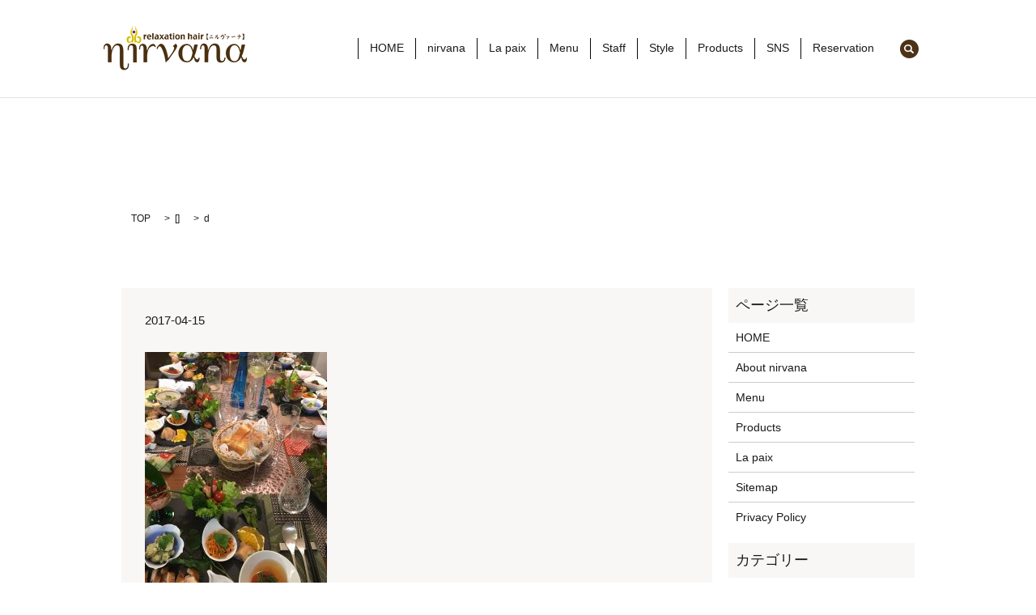

--- FILE ---
content_type: text/html; charset=UTF-8
request_url: https://www.nirvana-beauty.com/d
body_size: 3363
content:

<!DOCTYPE HTML>
<html lang="ja" prefix="og: http://ogp.me/ns#">
<head>
  <meta charset="utf-8">
  <meta http-equiv="X-UA-Compatible" content="IE=edge,chrome=1">
  <meta name="viewport" content="width=device-width, initial-scale=1">
  <title>&raquo; d</title>
  <link rel='dns-prefetch' href='//s.w.org' />
<link rel='stylesheet' id='contact-form-7-css'  href='https://www.nirvana-beauty.com/wp-content/plugins/contact-form-7/includes/css/styles.css?ver=4.4.2' type='text/css' media='all' />
<script type='text/javascript' src='https://www.nirvana-beauty.com/wp-content/themes/epress/assets/js/vendor/jquery.min.js?ver=4.9.26'></script>
<link rel='shortlink' href='https://www.nirvana-beauty.com/?p=328' />
  <link rel="stylesheet" href="https://www.nirvana-beauty.com/wp-content/themes/epress/assets/css/main.css">
  <script src="https://www.nirvana-beauty.com/wp-content/themes/epress/assets/js/vendor/respond.min.js"></script>

  <!-- facebook -->
  <script>(function(d, s, id) {
    var js, fjs = d.getElementsByTagName(s)[0];
    if (d.getElementById(id)) return;
    js = d.createElement(s); js.id = id;
    js.src = "//connect.facebook.net/ja_JP/sdk.js#xfbml=1&version=v2.0";
    fjs.parentNode.insertBefore(js, fjs);
  }(document, 'script', 'facebook-jssdk'));</script>

</head>
<body class="scrollTop">

  <header>
    <section class="primary_header">
      <div class="row">
                <div class="title">
                      <a href="https://www.nirvana-beauty.com/">
              <object type="image/svg+xml" data="/wp-content/uploads/logo.svg" alt="relaxation hair nirvana"></object>
            </a>
                  </div>
        <nav class="global_nav"><ul><li><a href="https://www.nirvana-beauty.com/">HOME</a></li>
<li><a href="https://www.nirvana-beauty.com/nirvana">nirvana</a></li>
<li><a href="https://www.nirvana-beauty.com/lapaix">La paix</a></li>
<li><a href="https://www.nirvana-beauty.com/menu">Menu</a></li>
<li><a href="https://www.nirvana-beauty.com/category/staff">Staff</a></li>
<li><a target="_blank" href="https://beauty.hotpepper.jp/slnH000111974/style/">Style</a></li>
<li><a href="https://www.nirvana-beauty.com/products">Products</a></li>
<li><a href="https://www.nirvana-beauty.com/#sns">SNS</a></li>
<li><a href="https://beauty.hotpepper.jp/CSP/bt/reserve/?storeId=H000111974">Reservation</a></li>

              <li class="gnav_search">
                <a href="#">search</a>
  <div class="epress_search">
    <form method="get" action="https://www.nirvana-beauty.com/">
      <input type="text" placeholder="" class="text" name="s" autocomplete="off" value="">
      <input type="submit" value="Search" class="submit">
    </form>
  </div>
  </li>
            </ul>
            <div class="menu_icon">
              <a href="#menu"><span>メニュー開閉</span></a>
            </div></nav>      </div>
    </section>
  </header>



  <main>

    
    
    
        <h1 class="wow" style="";>

        d
      
      </h1>



    
    


    <section class="bread_wrap">

      <div class="container gutters">

        <div class="row bread">

              <ul class="col span_12">
      <li><a href="https://www.nirvana-beauty.com">TOP</a></li>

          <li>[]</li>
    
      <li>d</li>
    </ul>
  
        </div>

      </div>

    </section>

    <section>

      <div class="container gutters">

        <div class="row">

          <div class="col span_9 column_main">

                  <article class="row article_detail">
      <div class="article_date">
        <p>2017-04-15</p>
      </div>
      <div class="row">
              <div class="col span_12">
          <p class="attachment"><a href='/wp-content/uploads/d-e1493363346857.jpg'><img width="225" height="300" src="/wp-content/uploads/d-e1493363346857-225x300.jpg" class="attachment-medium size-medium" alt="" srcset="https://www.nirvana-beauty.com/wp-content/uploads/d-e1493363346857-225x300.jpg 225w, https://www.nirvana-beauty.com/wp-content/uploads/d-e1493363346857-768x1024.jpg 768w, https://www.nirvana-beauty.com/wp-content/uploads/d-e1493363346857.jpg 1512w" sizes="(max-width: 225px) 100vw, 225px" /></a></p>
        </div>
            </div>
      <div class='epress_social'>
                <div class="epress_social_google_plus_one">
          <g:plusone size="medium" annotation="none" href="https://www.nirvana-beauty.com/d" ></g:plusone>
        </div>
        <div class="epress_social_twitter">
          <a href="https://twitter.com/share" class="twitter-share-button"{count} data-url="https://www.nirvana-beauty.com/d" data-text="d">Tweet</a>
        </div>
        <div class="epress_social_facebook_like">
          <div id="fb-root"></div>
          <div class="fb-like" data-href="https://www.nirvana-beauty.com/d" data-layout="button_count" data-action="like" data-width="100" data-share="false" data-show_faces="false"></div>
        </div>
      </div>
    </article>

    <div class='epress_pager'>
      <div class="epress_pager_prev">
        <a href="https://www.nirvana-beauty.com/d" rel="prev">d</a>      </div>
      <div class="epress_pager_next">
              </div>
    </div>
    
<!-- You can start editing here. -->


			<!-- If comments are closed. -->
		<p class="nocomments">コメントは受け付けていません。</p>

	
  
          </div>

          <div class="col span_3 column_sub">

            <div class="sidebar">
    <div class="widget_wrap"><p class="widget_header">ページ一覧</p>		<ul>
			<li class="page_item page-item-9"><a href="https://www.nirvana-beauty.com/">HOME</a></li>
<li class="page_item page-item-13"><a href="https://www.nirvana-beauty.com/nirvana">About nirvana</a></li>
<li class="page_item page-item-15"><a href="https://www.nirvana-beauty.com/menu">Menu</a></li>
<li class="page_item page-item-17"><a href="https://www.nirvana-beauty.com/products">Products</a></li>
<li class="page_item page-item-19"><a href="https://www.nirvana-beauty.com/lapaix">La paix</a></li>
<li class="page_item page-item-8"><a href="https://www.nirvana-beauty.com/sitemap">Sitemap</a></li>
<li class="page_item page-item-5"><a href="https://www.nirvana-beauty.com/policy">Privacy Policy</a></li>
		</ul>
		</div><div class="widget_wrap"><p class="widget_header">カテゴリー</p>		<ul>
	<li class="cat-item cat-item-6"><a href="https://www.nirvana-beauty.com/category/staff" >Staff</a>
</li>
	<li class="cat-item cat-item-2"><a href="https://www.nirvana-beauty.com/category/news" >お知らせ</a>
</li>
		</ul>
</div>		<div class="widget_wrap">		<p class="widget_header">最近の投稿</p>		<ul>
											<li>
					<a href="https://www.nirvana-beauty.com/news/514">新型コロナウィルスに伴う休業のご案内</a>
									</li>
											<li>
					<a href="https://www.nirvana-beauty.com/staff/474">小嶋 栄里</a>
									</li>
											<li>
					<a href="https://www.nirvana-beauty.com/staff/104">柴田 玲奈</a>
									</li>
											<li>
					<a href="https://www.nirvana-beauty.com/staff/100">柴田 雄介</a>
									</li>
											<li>
					<a href="https://www.nirvana-beauty.com/news/172">ホームページリニューアルしました。</a>
									</li>
					</ul>
		</div><div class="widget_wrap"><p class="widget_header">アーカイブ</p>		<ul>
			<li><a href='https://www.nirvana-beauty.com/date/2020/04'>2020年4月</a></li>
	<li><a href='https://www.nirvana-beauty.com/date/2018/12'>2018年12月</a></li>
	<li><a href='https://www.nirvana-beauty.com/date/2016/09'>2016年9月</a></li>
		</ul>
		</div><div class="widget_wrap"><div id="calendar_wrap" class="calendar_wrap"><table id="wp-calendar">
	<caption>2026年1月</caption>
	<thead>
	<tr>
		<th scope="col" title="日曜日">日</th>
		<th scope="col" title="月曜日">月</th>
		<th scope="col" title="火曜日">火</th>
		<th scope="col" title="水曜日">水</th>
		<th scope="col" title="木曜日">木</th>
		<th scope="col" title="金曜日">金</th>
		<th scope="col" title="土曜日">土</th>
	</tr>
	</thead>

	<tfoot>
	<tr>
		<td colspan="3" id="prev"><a href="https://www.nirvana-beauty.com/date/2020/04">&laquo; 4月</a></td>
		<td class="pad">&nbsp;</td>
		<td colspan="3" id="next" class="pad">&nbsp;</td>
	</tr>
	</tfoot>

	<tbody>
	<tr>
		<td colspan="4" class="pad">&nbsp;</td><td>1</td><td>2</td><td>3</td>
	</tr>
	<tr>
		<td>4</td><td>5</td><td id="today">6</td><td>7</td><td>8</td><td>9</td><td>10</td>
	</tr>
	<tr>
		<td>11</td><td>12</td><td>13</td><td>14</td><td>15</td><td>16</td><td>17</td>
	</tr>
	<tr>
		<td>18</td><td>19</td><td>20</td><td>21</td><td>22</td><td>23</td><td>24</td>
	</tr>
	<tr>
		<td>25</td><td>26</td><td>27</td><td>28</td><td>29</td><td>30</td><td>31</td>
	</tr>
	</tbody>
	</table></div></div>1  </div>

          </div>

        </div>

      </div>

    </section>



    


  </main>

<footer>
    <div class="container">
      <div class="row">
        <nav class="col span_12"><ul><li><a href="https://www.nirvana-beauty.com/">HOME</a></li>
<li><a href="https://www.nirvana-beauty.com/nirvana">nirvana</a></li>
<li><a href="https://www.nirvana-beauty.com/lapaix">La paix</a></li>
<li><a href="https://www.nirvana-beauty.com/menu">Menu</a></li>
<li><a href="https://www.nirvana-beauty.com/category/staff">Staff</a></li>
<li><a target="_blank" href="https://beauty.hotpepper.jp/slnH000111974/style/">Style</a></li>
<li><a href="https://www.nirvana-beauty.com/products">Products</a></li>
<li><a href="https://www.nirvana-beauty.com/policy">Privacy Policy</a></li>
<li><a href="https://www.nirvana-beauty.com/sitemap">Sitemap</a></li>
</ul></nav>        <div class="col span_12 copyright">
          <p>Copyright(C) nirvana All Rights Reserved.<br>
            【掲載の記事・写真・イラストなどの無断複写・転載等を禁じます】</p>
        </div>
      </div>
    </div>
    <p class="pagetop"><a href="#top"></a></p>
  </footer>

  <script src="https://www.nirvana-beauty.com/wp-content/themes/epress/assets/js/vendor/bundle.js"></script>
  <script src="https://www.nirvana-beauty.com/wp-content/themes/epress/assets/js/main.js"></script>

  <!-- twitter -->
  <script>!function(d,s,id){var js,fjs=d.getElementsByTagName(s)[0],p=/^http:/.test(d.location)?'http':'https';if(!d.getElementById(id)){js=d.createElement(s);js.id=id;js.src=p+'://platform.twitter.com/widgets.js';fjs.parentNode.insertBefore(js,fjs);}}(document, 'script', 'twitter-wjs');</script>
  <!-- google+ -->
  <script src="https://apis.google.com/js/platform.js" async defer>{lang: "ja"}</script>

  <script type='text/javascript' src='https://www.nirvana-beauty.com/wp-content/plugins/contact-form-7/includes/js/jquery.form.min.js?ver=3.51.0-2014.06.20'></script>
<script type='text/javascript'>
/* <![CDATA[ */
var _wpcf7 = {"loaderUrl":"https:\/\/www.nirvana-beauty.com\/wp-content\/plugins\/contact-form-7\/images\/ajax-loader.gif","recaptchaEmpty":"\u3042\u306a\u305f\u304c\u30ed\u30dc\u30c3\u30c8\u3067\u306f\u306a\u3044\u3053\u3068\u3092\u8a3c\u660e\u3057\u3066\u304f\u3060\u3055\u3044\u3002","sending":"\u9001\u4fe1\u4e2d ..."};
/* ]]> */
</script>
<script type='text/javascript' src='https://www.nirvana-beauty.com/wp-content/plugins/contact-form-7/includes/js/scripts.js?ver=4.4.2'></script>
</body>
</html>


--- FILE ---
content_type: text/html; charset=utf-8
request_url: https://accounts.google.com/o/oauth2/postmessageRelay?parent=https%3A%2F%2Fwww.nirvana-beauty.com&jsh=m%3B%2F_%2Fscs%2Fabc-static%2F_%2Fjs%2Fk%3Dgapi.lb.en.OE6tiwO4KJo.O%2Fd%3D1%2Frs%3DAHpOoo_Itz6IAL6GO-n8kgAepm47TBsg1Q%2Fm%3D__features__
body_size: 161
content:
<!DOCTYPE html><html><head><title></title><meta http-equiv="content-type" content="text/html; charset=utf-8"><meta http-equiv="X-UA-Compatible" content="IE=edge"><meta name="viewport" content="width=device-width, initial-scale=1, minimum-scale=1, maximum-scale=1, user-scalable=0"><script src='https://ssl.gstatic.com/accounts/o/2580342461-postmessagerelay.js' nonce="qqYwGzopzw4DaHFvmBRrbw"></script></head><body><script type="text/javascript" src="https://apis.google.com/js/rpc:shindig_random.js?onload=init" nonce="qqYwGzopzw4DaHFvmBRrbw"></script></body></html>

--- FILE ---
content_type: image/svg+xml
request_url: https://www.nirvana-beauty.com/wp-content/uploads/logo.svg
body_size: 8463
content:
<?xml version="1.0" encoding="utf-8"?>
<!-- Generator: Adobe Illustrator 19.0.0, SVG Export Plug-In . SVG Version: 6.00 Build 0)  -->
<svg version="1.1" id="レイヤー_1" xmlns="http://www.w3.org/2000/svg" xmlns:xlink="http://www.w3.org/1999/xlink" x="0px"
	 y="0px" viewBox="0 0 177 56" style="enable-background:new 0 0 177 56;" xml:space="preserve">
<image style="overflow:visible;" width="177" height="56" xlink:href="[data-uri]
AAB6JgAAgIQAAPoAAACA6AAAdTAAAOpgAAA6mAAAF3CculE8AAAABmJLR0QAAAAAAAD5Q7t/AAAA
CXBIWXMAAAsSAAALEgHS3X78AAAXJElEQVR42u2deXxVxdnHvzcJhLDKIgMigoqCtUY8ggtSxGrc
GLVqrdqqVapWW23dWm2rVdu64lbta1t9xaUq1epbq1OrBK27VmSEqCgVFwTBUTZZA4Hc949nDvdk
7r3JCQST1vw+n3xuzpxn5s6Zec7MM8/zm7kZ2ghqqikBulVW8bm/zgA9gOWVVaxv7fq1o+2ipLUr
ENRlt5pqOvvrCmBnoL61K9aOto22pMT1QCXQzV938deZ1q5YO9o22pIS9wCGZbOsAciUUEuW3YHe
rV2xdrRttB0lFoXdedcDWQqwy/4sJ8OOwPDWrlo72jbajhLD97v3bbiA665Yma3nzNauWDvaNtqE
EtdUM7hTd7658MOKqwGO57x9AWqXl0wo78qRNdVs39p1bEfbRZtQ4kyG80o7UP/P3+/z6qnlZ5hB
w+Y+c2r5Gf94/ZFhUyu6sx64oLXr2I62izahxGQYub6O+cs/6za2tMP6cdn1GUpK6g/++I1+X1tf
x0dk2K21q9iOtouy1q4AQLaeZZ26orbb44M3Ppg28Lktsp+PWbW64sXeg5bMLOnAVmR5v6W+S0eq
N7DOWPf55noeHalOwFbAAmPd6k0sawugxFi3OKV8KTAAWGasW7q5nrEtoW2MxDB99ed0GHXSjCP+
xM37vjd728Pu5bejR5/yhl65mHKgpiW+REeqxJf1cEs/gI7UeTpSh/nL/YDngUNaoGgDvN4M+a2B
F4CLU9RZ60hdoCPVs4XbolxHqkNLlunL3VVH6kQdqZ2T6W1iJAamrF7OT7v1zV4//YmSicMPvsbM
fJYemdJ1t9SthpJSJjfxcAOR0effwHBj3dM+/WjERXe/se5tIIuMkKv8/QpE4YYD04x1T+pIZYBv
AHOMddbLHQDMNdbN0pHaC9gHWGisu9vf/wFwPVCtI/UWMBOYBHyUqOM3keDNo8a613za7sBiYAWg
gVeNdW8FjzcE6K4jtSXyUrxurHvD5x8KfB3oCDxorFsArATuB17yMqOA94EtgTJjXfKFeAT4DPhd
2o7SkRpgrPu4QPow4BM/+p8A7KcjdbaxbsnGKISOVBlQBbySKCML3AM8BRwQy7aVkXhKSSkfLv8U
yjvXXwSQzXL+ikVQUso84Mkm8p8MvIwozaO+ESYBtyEKN1NH6hBjXRZYC8SmxK7Aaf7zCR2piV7m
OGCajtQwHakfA9W+zE7AD4HdgQk6Uq/oSPUAjvXljQK+BvQETgH6+HzPAPf6hp+qI3W5l/8dMjM8
BEwEputIhZ6Y94BaRDHvBqyO1Nb+3qnAWGA88JaO1DbIC3EqMMLLPI6M5DXA8UHZ7wCXGOtqfT17
6EiN0pEaryNVmRTUkRqiI3UwcKOOVN9EeomOVB/gDuBh30ZzgBkbq8AAxrp1wHeBryTSapAZrntS
tlWVuKaabWuqGVxZRRaYUFIKdWvkDVtfR1VJKQDXV1aRralmcE012xUpaoX/XAwc4Bv7OOA0Y93X
gY+Bv/pRthYo9fKvAo8ho+ZLwCk6UhXGumOBt4B/AdcA3zLWzfKdfT/wBHAXsCcwGDjal3eVH523
BXoBy3WkDgH29WWMAv4K/NLbuouBrsCZwEnIzDgyeLZyJJp5VkJmb3/vQeCfyMvaEzjK17G3/36A
1UA/4LfAjUHZbyMvSYxeyMu3B/mclf2Bc4G5wLpE+lDgH4BFXoq/AdZYN0FHaqCO1Hd0pHbXkTpM
R2owyCirI9XJvwBDvVmzQVl1pI7SkfplXG8dqTMS3/ccSFQ3RqsocU0129RUU41Mcx/UVHMuohQA
O9ZUszOwg7++zd//AHivppqnZ0xm26DI2Cw6xlj3CjDaX5+uI/UwUOc7q8x3wEp/3/iOHQNsg3R4
D3/veOSNf81Y9xffuJchI9ue5EaITKLD40VcfF2SqMurie+MO78OqDXWzfRtAeQx9roBy411s4AF
Pm2OjtQeiALvBXzVp9cl8q31n32BN41153hzI4mVCTmMdR8Y604z1p1hrHuzQD0WI2bVYh2p+CXp
jZheZxvrfggMJDdSdkGIXGORWWdoorwJyNpkvG/rMYl7GeBdZMY0iJkYYxW5QatB539h8Cy15xGl
AbEft6usYlVNNQuRKXgP3zhLffogZNTYCdgvk+G5T2YwtN+uYttms5RlhCa0zJcZT2MTgaeNdQth
w8KuK7BQR6ofYmNeaKy71tucJyTyXus7eR8dqQONdZOBS4F5xrofeltzHKKw5QmlALHdQBRknv+/
wn8O8J+f+s6KCU4x8SkcAdeTG2y6+M864CKgi7HuZP9sZ5CbYZIoSdQhRC/EVsYvls4HOiE2dmfg
MmPdq/7eEOAW4FgdqWuA14C/+M+zfRlnIR6ZDwGMde8A7+hIPQ58x1j3gk9fpyN1E9A5tu+TMNY9
7Msbbay7LLjdn0BvW2NhdyiiwOuA/SqreKGmmg411ZQjUz1xwwK1XukvqKxiXU01eyOjz9bA4cCf
AUpK6JEVtdnC57sf+A1wFXCZjtROwAvGusd1pDr6DlmOKNvFfmo/Jm4THak/AQcD2yOjxZM6UjsC
k4EDdaSuByIv3xuZRgGu0JFaSE6Z+iOmyq2IvXgX8CtkZPxAR2pXci9ATEHtGrTX1uQUPJbpBLwI
fEtH6lZySt45kS9JnBpcpC+2R+z4R5DR7WlgOjLaDSI3KPQBbgJmAc8ADyBmGN58WeBf6vOR9ckG
6EidCPwrVuAYxrr3aAQ6Uqck2jWJ44EGit8aSryT/3ytsooXACqrqKuppodvLHwjgnREx8oqua6s
4uWaal4Gxq5YkTP4V67I/LNzl+yWiO2LsW6BjtRwxJ69AJiP2LH4zvjEWLdSR2o/4BeIPflTxJQY
jIxEo4117+tIHenL2QU4ErjZP8MkZHZYbKxbqyOlgR8hL+iTwJ3IqLRUR2oEcBnwPeB/kFEUxJaN
F0nv+DyhO/EaXz8QO30i4Ix1N/sF3j6IbXwTOZPldnKL4d8Bs4v0xTLgJzpSNxjr5iALshgbfPPG
umdBXGfASGPdjGQhfjFXCZwcyyYwG7GZU8N7JmYB04L0r3mdsMn0L5yrW1PNxcCvgacqq3Jukppq
9kH8m8uR1f59SOeNrazi2YTcY4Cur+dXww/i0i+6/v9N8K7JnRBPgtuEckqMdS22eUFHKuO9RGG6
Qkyq+bFHBVpnJI79oMOD9Ov8p0NGlAWIEl9HwxX7CIBsljdpxybBWDcX8TZsajktuvumkAL79IIv
Wmso8T+QaX9ATTUPAb/PZvl+t+7sVbcWaleztPJAFr1RzRL/JCNqqnkAmXpPA/rV1/NJ374bVvnt
+JLjC3exVVZRm81SlcnwZmkpR3fvzpT+W9H9vdllfZctz1zaszf3APTeksd69uKG0lK2ReygKfX1
HFtayszttufAARGbxElox38PGtjEOlJbIX6++X6qaRLeXzjIX86N3VlNYd40StesZcyixaXv7jFu
/bym5Kc9zuhevejcqRNP9x/ewNnejhTwXIZ44+1bxromd5D74NAOyIJ3ibFudlN5WgMZX9m+yIr2
cJ++GpgCnFvMFaIjtT+y8j+I3MuwBIl8XWusey5NBQ4f0bfy43kdrundZ/3ourWZ1bW1mZUlpUxf
uyZz69T5H1cXy/f1Yf2/261b/XHr17MNYp48Yqy7tZi8X0GPRxzvJcDjxrqJRWQvRFxFZYj76Zcb
y0bzLrCOxrpTU8juhISmd0EGk8+BqQgvYm4j+SoQf3IZsN5Ytya4fxaymN7CJ70HXGes+0OR8noA
P/ftFXuM1vl8dxvrrtqYtgi+Yz8kEDQUWazNA/5urHuikTzlvh5lQCZe3GU8dW82hX2Ji4GdjHWf
BoVdg7ikGsMJxrr7GhMYM6T/1eXl2QsrKrLUB0uDkhJYuzZz3hM1n4ShUvTu6o4MjM/mm/9/N9bp
Ig12B+RF+n5qrJsQyD5OPvtsFuJySzXLJMqaiIRxAS421l1RRG4YcDVwRCJ5DdJhcYDjVh8RS+br
hnBGtkQCIF2BbxjrnknInEN+uDnGeca6G4MyhyOh3dg3nSXfizUFOGhjFnQ6Uichg98uieTV5IJB
84ETYxJXIt/JiN+/FvGTT4v7ugTxXw5GGEOD8AEEj17kvAZxYZciCvwYMqr1Raapa4P63usJKcUe
5pDu3esvLC/PTqivZ0tklLgkvl9fD2Vl2RuOGKmGJPMdPqLvMWQZn81yNfBNct4OgHE6Uj8LvmcM
4sSPFXgGEiUEuNa/xLHsQxSmTw4F/t6MjlI6Uv8ip8AQBAESst9GCDqxAj8EjDDWdTLWdUWCHb8G
fqAj9XyQfTff9n2RSGAPxHcdl90LUeB7kZH9cBryHm7wJmQs38/XpRtCdBqCsP6OpGHU7wAkaNMs
6Ejdi5CYYgW+ENjaWNfZWJdBGIUOeEpH6jtB9sMQLsVg/7mBD57RkfoUmGSs+7H/oi5ISDSO/qwH
+hvrPvPMphnAzbF8UMn7gG8nkm4y1p1b5IHeBOqNdZUF0pN80SuMdRcn7r8DfGisO9hfD/UdF48W
S319a/1I5ZC3/AHgNzEnwCv3RGCCse6POlKnIibVJYiSXwEMC6p9rrHuphSd1R+hC+6USH7FWLd3
IHciQi2Mcbux7vQiZcZ+9EnGum/7tAsQDkKMZ411YxN5zgGuNNZ1TqTdgZgJMX5hrLvS35uOMPq2
Cc0XH7CZmkiqBfql3VygIzUZGShB7PIxxroXi8j+FaHD7mysm+npAu+Q49MAHGesewBkJM4gbz8A
xrqV0MAHW0qONfUo8EYhBfYIbUxdSEhHqjOiqDcUuP1acL1nIl8F8hbenKjvLBqOxlsgUSwQt1wF
cLax7rgkqcXb7F9BqJFliAL/0Vj3G2Pd/yH2WthBV+hIdacJeKLNbkDS/GhAxPdc4qQC/7uYAvsy
X0TCusfrSMUh7z0DsVApRiI8lSTCiNoBvj5HIApcWcj+9hzoZDSxEwlOb2PQkfpfcgoMYsa8WEze
WHckwkN5zCcNpKEC1yNmFCBK3AWJkiUR2n59PI1uEEUU02MODQksQ3Skti0gNwSxtWyBe4uC660T
//dHXqqQlP1hcD3ILwKOQxS4IOnbWLfWE98P9UlnJ+4tgrzjAjoj02yT8IurmDW2CnmhgA2r/r8E
WX6RoswbkM693icND0RCxdieBEvNI9zmFPfPBGQBmUfISSC8tzdNwFNRv5dImmus+22KJjwJ2M6b
OwOCe28a6zZsOChBjPgVgVDowuoD/BKYnMxcAEvIMbliDCsgNwCZAZYXuLcmuO7iR0oQxV9IfseE
112B84C3iylwgMUIOTxJZcRYN4mGozzAmV4JG4X3+OzoLy831i1L3D6dhovMhQjPOA2uBsb6HSZ9
E+lrgFcC2WnkK17oWqvzO2B6IpzlxhAObjvQNG4Jru9O85B+Nlzr6/TV4PZLyYuy2LYMEHbSKMSg
Pr+J717rG7NbIq1fAbk6xFZdU+BeuOItIccDnossJhcUkEliF//gqVxBnmH1QpHb1yHEnBgDEYL4
lCaKHYcw1OYY68JF74+C62fS+G097kAW1hNoyFp7PdxMGnozPMK+zQLnAFOMdZ818d3hYNG3MWG/
rSvcqfI06XE7EqWdGaQ3UOK0EbtxwCpj3VMpZEPHVyEb8lnEJv6kGQ+EsW6dsW6OsW5tE6LHIgo0
qTnlF8EkchzjGMenyBcz1U5KJupI7UJiy43HjBTlxW2wABlxR9OQNvBS2jICDPRlpWmrsG97NzEr
HRVc15HwnqTAnYgVMCZIb2A2pVXiMvIXXIVQSj4fo0coZKyrM9YtamniSALdEGbWJkf2vG37QJA8
LumaC+E3he4I3FYg6DOyQJbmknCeLZCWZoAphArEZn8mhWyosJ1onH8TnhcyH/F8pcXr5M+6bxnr
Ghzh0BzuxMspZDIFymzxrdsp8eymF7EB9wbXinzPQBL3IJzl7xe4N7BA2tJm1ueZ4HoZsrbZWLwW
2OxpUU/+6AxsCHNvHSQvac7A5WVD8yMvotccJX4npVz4UK11SHZzpq1G4d1BIb9j/0KyOlK3IKPb
QUWKqyiQ1twZI1w8TzbWrWhmGUm0WFsFz9kxSGvKDCyEcPH/t1AgrRIvp5n2ayujjuL7yjYWYcQu
tNPQkRqJrKYv8tvLC6HQYra5bMI9gusHN/HZPmyhNgqfM3w5SzeinL0S/8+lwAI8beMtIt+/2Jbx
mf9rSYRbbPbQkQr3wz0PvGysu6aRcgoRu7vQPCQ7dhH+rI1NQHPs1FTwa4mwD5r1nD7ymeRY3FeI
MJ9WiVeGzKg2jiUpPBjNxXPQgMPcncTCRUfqQcQj0lQUq9DU3YfmYZ/E/ze2QN8sbdGWyuHd8Dl9
1DUt9iY3en+O7E/MQ1olrk0p11bQ4vX1p9lMC5J3B9CROh7ZLf0tY92qJoqaSn44eztSwh8ysmMi
aXoLPF5ammlz92SGU38fCi9si2G/xP8LjXUFTcS0Svyf9gtGm6u+oYemp+fe3g/8OT5kpTH4Bdgj
QfKIpvIlcGhw3RJnN29se2WbuF+oPXYhPcYl/t/e7yjPQ1ol/k/7BaPNVd+pwfUhiC9zsbEuTQAk
Rmgz7+UPb0mDOHjyEfB7JAR9WFJAR+rnOlI/3wzPH3pAOlLAT6wjdZuO1GXGuvnkTnaKcSgpoCO1
L7nQ/J2IGfaHQKZMR+qutnKg4H8Kamg4+oxEGvrg5hTiT+hMkmA6AGc0lc93bDySnW2s+4H/f5In
1uMPh/kVxQ9M2RSExKue5B/2AkL4iXngF9DQXDnW032bQrzpYrmxbjzCtBzgd8rEOAP4brsSNw/v
kx9du8FYN7W5BRnrzqFh+PRCT0pvDDET7iFjXeyR+Dey6p+qI3UnctxBKfmMtpZAeE5yBcGiVEdq
ADLD3+OfcxGyeSFGFxq+wHnwB0LGI/aR/jNej5ypI/WkjtTtCLlocbsSNwOe5Zb0LvzBWNcUKaox
HEgustgF2dGQx/rTkermj4fdETDGumMSt+/yn12R3SO7+uvUfIxmPP80Gp4SBPnUVIN4syYn8j0O
JHdqfE9HquAh4H7vZuzOPDHB13mCHIvuQOT4WgBbLO4dkna2SPmcyQPyNhblwXXXFHk2tr4bg6X+
82fGuqs3pSDvyRirI3UVQh39CvC2jpRBVvbrEM7wCT7Llca6kHd8s8+bHBGnGeumF/najinTiuFH
NIyaneVJTbMRwk9PCrgZjXX360i9i2yX2gf4tY7U6ch2uHcRrvihSDh/DjA+uc/OWLfGb+C9Iyi6
qE38AeKUn4dE6tJu1a6HTf4x8dhFtcaXt5SmX4wPN7K+GwOLcI83SYGTMNb9DNnKdBHCUDsU4Q1f
joS3bwGGFVDgeCfOKGT0moscCH5UI1+3DCHVfOz/FpC/YGusro8ih18nd8Hvi9jBq4CDi7EdjXVT
jXWjkf1ydyPmyE+QBeoFCKHoTGC7cKOozz8R2Zc3G1nYXmmsu6+gcniHdAUSvi0F6nxjNQq/7Wg2
8lbFuLzA8ZyNldEL4SDXIgueWuCjYkcbJerbCRm5Ute3rcLvKeuBnF2c+qgAHamuTXEo/AaDLuQW
qBlk+m8Wf8MTfEYhfVWH7Hu0zSnDl9MDmQlSsxr9d3eM+7hFXVFpldgfpXoJQlWc1ZJ1aMeXDy29
sCt0RkEhbIHYcWm2t7SjHY2ipZV4Dfkh3/ICch2Qqb+lSTrt+BKiRZXY2zThZsJC25O2RyI9LU2X
bMeXEJvDTxzauIMKyByNLCY+TlFeO9rRKDaHEoe/1jk2eZyVjtQOiKP61maV2o52FMFmIcr4c8iS
uw8WIkyvTsiZCx8hvsBN9Sm3ox2b7ZDtg5Dfe4vRB4n0nI7sftizXYHb0VLYrBRLfwjdruR+yG9G
+Ms7gXyDHzBp6R80acd/J/4fcrwYMXV91E0AAAAASUVORK5CYII=">
</image>
</svg>
